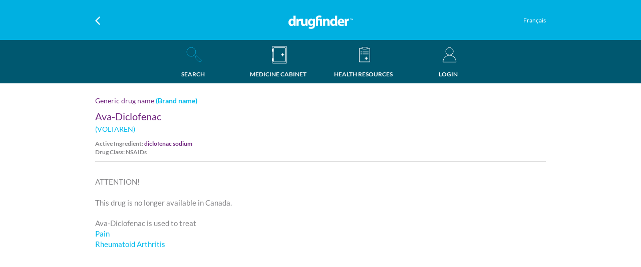

--- FILE ---
content_type: text/html; charset=utf-8
request_url: https://drugfinder.ca/Drug/Ava-Diclofenac/Rheumatoid-Arthritis
body_size: 8806
content:

<!DOCTYPE html>
<html lang="en-us">
<head>
    <meta http-equiv="X-UA-Compatible" content="IE=edge,chrome=1" />
    <meta http-equiv="X-UA-Compatible" content="IE=11">
    <meta name="renderer" content="webkit|ie-stand" />
    <meta content="telephone=no" name="format-detection" />
    <meta charset="utf-8" />
    <meta name="viewport" content="width=device-width, initial-scale=1.0, user-scalable=no">
    <meta name="keywords" content="Prescription drug Ava-Diclofenac (diclofenac sodium) – DrugFinder.ca" />
    <meta name="description" content="Ava-Diclofenac is a specialty drug on the Reformulary and can be used to treat Rheumatoid Arthritis. Check with your doctor if there are other medications you can take before taking this drug." />

    <title>Prescription drug Ava-Diclofenac (diclofenac sodium) – DrugFinder.ca</title>
    <link rel="shortcut icon" href="/Areas/Web/Images/favicon.ico" />
    <link href="/Content/bootstrap.min.css" rel="stylesheet" />
    <link href="/Scripts/Artdialog/artdialog.css" rel="stylesheet" />
    <link href="/Areas/Web/css/drugfinder.css?id=3" rel="stylesheet" />

    
    <style>
    .magleft26{
        margin-left:26px;
    }   
    .showandhide{
        display:none;
    }
    .blextenh3{
        margin: 15px 0;
    }
    .form-group{
        width:95%!important;
    }
    .p-byourexpertpanel{
        margin-top: -3px;
    }
    .p-tellmemore{
        margin-top: 6px;
    }
    .marginbtn0{
            margin-bottom: 0px;
    }
    .borderbtn{
        /*border-bottom: 1px solid #88888b;*/
    }
   </style> 


    <style type="text/css">
        .Prompt-Download {
            display: flex;
            background: rgba(0,0,0,.7);
            color: #fff;
            position: fixed;
            left: 0;
            right: 0;
            top: 0;
            padding: 0 15px;
            z-index: 1999;
            height: 60px;
        }

        .PromptLogo {
            width: 10%;
            padding: 5px 0px;
            line-height: 40px;
        }

        .Promptlogo-icon {
            width: 100%;
            border-radius: 5px;
        }

        .Prompt-title {
            padding: 5px 15px;
            width: 55%;
            font-size: 12px;
        }

        .Prompt-bottom {
            display: block;
            width: 25%;
            padding: 10px 0;
        }

        .Prompth4 {
            margin: 5px 0;
            font-size: 14px;
        }

        .Prompt-text {
            margin: 0;
        }

        .PromptVIEW {
            display: block;
            width: 100%;
            background: #8e5299;
            color: #fff;
            text-decoration: none;
            padding: 6px 0;
            text-align: center;
            border-radius: 5px;
            font-size: 12px;
        }

        .PromptDelete-hints {
            width: 10%;
            text-align: right;
            font-size: 14px;
            line-height: 50px;
        }
    </style>
    <script src="//code.jquery.com/jquery-3.2.1.min.js"></script>

    <script src="/Scripts/bootstrap.min.js"></script>
    <script src="/Scripts/jquery.cookie-1.4.1.min.js"></script>
    <script src="/Scripts/timer.jquery.min.js"></script>


    <script async src="https://www.googletagmanager.com/gtag/js?id=UA-92091537-1"></script>
    <script>
        try {
            window.dataLayer = window.dataLayer || [];
            function gtag() { dataLayer.push(arguments); }
            gtag('js', new Date());
            gtag('config', 'UA-92091537-1');
        }
        catch(err) {

        }

    </script>

</head>
<body>
<div class="Prompt-Download" id="Prompttop" style="display: none">
    <div class="PromptLogo">
        <img class="Promptlogo-icon" src="/Areas/Web/Images/viewLogo.jpg">
    </div>
    <div class="Prompt-title">
        <h4 class="Prompth4">DrugFinder</h4>
        <p class="Prompt-text">Download Drug Finder</p>
    </div>
    <div class="Prompt-bottom">
        <a class="PromptVIEW" href="javascript:void(0)" onclick="GoDownloadUrl()">VIEW</a>
    </div>
    <div class="PromptDelete-hints" onclick="$('#Prompttop').hide()">x</div>
</div>



<style>
    header{display:flex;}
    .header{display:flex;}
    .Float-left{padding: 10px 0;width: 25%;float: left;}
     .Float-ridth{padding: 10px 0;width: 25%;float: right;padding-right: 20px;padding-top: 8px;text-align: right;}
     .Float-ridthmobile{padding: 1px 0;width: 25%;float: right;padding-top: 1px;text-align: center;    min-height: 45px;}
    @media(min-width:1200px){.Float-left {width: 25%;position: relative;top:0px;padding: 0;line-height: 40px;text-align:left;}.Float-ridth{padding:0;width: 25%;float: right;position: relative;top: 0px;line-height: 40px;text-align:right;}}
    @media(max-width:768px){.Float-ridth a{font-size:10px!important;}.Float-left{text-align:left;padding-left:20px;padding-top:15px;}}
    .drug{width: 50%;}
    .drugfinder{width: 50%;}
    .Float-ridth a{color:#fff;font-size:12px;/*display: block;*/}
    .Float-ridthmobile a{color:#fff;font-size:12px;display: block;line-height: 13px;}
    .Return{width:10px;}
   .logoffbtn{word-break: break-all;overflow: auto;}
   .Height40{line-height: 40px;}
   .changelng{line-height: 20px !important;    padding-top: 10px;}
</style>

<div class="Mobile-terminal">
    <header>
        <div class="Float-left"><a href="javascript:void(0)" class="gohistory" onclick="history.go(-1)"> <img class="Return" src="/Areas/Web/Images/3.png" /></a></div>
        <h1 class="drug"><a class="Height40" href="/Home/Search"><img src="/Areas/web/images/Logo.png" class="logo-img"></a>
        </h1>
       
            <div class="Float-ridthmobile">
                
                    <a class="changelng" href="javascript:void(0)">Français</a>


            </div>

       
      </header>
    <div class="header-nav">
        <ul class="disp">
            <li class="w25 w20">
                <a  href="/Home/Search">
                    <div class="Mobile_SearchActive"></div>
                    <p class="mtop">SEARCH</p>
                </a>
            </li>
            <li class="w25 w30">
                <a  href="/MedicineCabinets/">
                    <div class="Mobile_Cabinet"><div class="Dot" style="display: none"></div></div>
                    <p class="mtop">MEDICINE CABINET</p>
                </a>
            </li>
            <li class="w25 w30">
                <a href="/HealthResources/">
                    <div class="Mobile_Resources"></div>
                    <p class="mtop">HEALTH RESOURCES</p>
                </a>
            </li>
                    <li class="w25 w20" style="width: 25%;">
                        <a href="/Login/Index">

                            <div class="Mobile_Person"></div>
                            <p class="mtop">LOGIN</p>
                        </a>
                    </li>

        </ul>
    </div>
</div>
<div class="Computer-terminal">
    <header>
        <div class="header">
            <div class="Float-left"><a href="javascript:void(0)" class="gohistory" onclick="history.go(-1)"> <img class="Return" src="/Areas/Web/Images/3.png" /></a></div>
            <h1 class="drugfinder"><a class="Height40" href="/Home/Search"><img src="/Areas/web/images/Logo.png" class="logo-img"></a></h1>
                <div class="Float-ridth">
                    <span>&nbsp;</span>
                        <a class="changelng" href="javascript:void(0)">Français</a>
                       
                    
                </div>

      </div>
    </header>
    <div class="nav">
        <div class="Naviga">
            <ul class="Navigation-bar">
                <li class="Navigation-jump left right">
                    <a href="/Home/Search">
                        <div class="SearchActive" ></div>
                        <p class="mtop">SEARCH</p>
                    </a>
                </li>
                <li class="Navigation-jump right">
                    <a href="/MedicineCabinets/">
                      
                        <div class="Cabinet"><div class="Dot" style="display: none"></div></div>
                        <p class="mtop">MEDICINE CABINET</p>
                    </a>
                </li>
                <li class="Navigation-jump right">
                    <a href="/HealthResources/">
                    
                        <div class="Resources"></div>
                        <p class="mtop">HEALTH RESOURCES</p>
                    </a>
                </li>
                <li class="Navigation-jump right">
                            <a href="/Login/Index">
                                <div class="Person" ></div>
                                <p class="mtop">LOGIN</p>
                            </a>

                </li>
            </ul>

        </div>
    </div>
</div>




<input data-val="true" data-val-required="The Id field is required." id="Id" name="Id" type="hidden" value="faf7adc7-7a45-4c00-a62b-d0b4e1230bf9" />            <input type="hidden" id="Name" value="Ava-Diclofenac"/>
            <input type="hidden" id="tir" />
            <div class="Content-part">
            <div class="Hanlin-Academician">


                <div class="brand2">

                            <p class="Generic">Generic drug name<span class="Brand-name"> (Brand name)</span></p>
                        <h3 class="brandGeneric">Ava-Diclofenac</h3>
                            <p class="brnadblue">(VOLTAREN)</p>
                                                        <p class="Drug">
                                        Active Ingredient: <b class="Generic">diclofenac sodium</b>
                                    </p>
                             <p class="Drug">Drug Class: NSAIDs</p>

                </div>
                <div class="Expert-Avatar">


                </div>
            </div>
            <div>
            <div class="paying">
                        <p class="Typeface w100 fontsize15" id="description">
                            ATTENTION!<br />
<br />
This drug is no longer available in Canada.



                        </p>





                
                <div>


                    

                </div>

                    <p class="Typeface w91 fontsize15">
                                            <span>Ava-Diclofenac is used to treat   </span>
                                                <br/>
                                                <a class="blueFontWhiteBg" href="/MedicalCondition/Pain">Pain</a>
                                                <br/>
                                                <a class="blueFontWhiteBg" href="/MedicalCondition/Rheumatoid-Arthritis">Rheumatoid Arthritis</a>

                    </p>

               
            </div>


            </div>

            

            </div>
            <a href="#" target="_blank" id="printpdf" style="display: none">
                <p>baidu</p></a>



<div class="foter-none">
    <footer class="footer" id="divfooter" style="display:none">
        <div class="footer-bottom">
            <div class="Lorem">
                <h3 class="Lorem-h3"><img src="/Areas/web/images/Logo.png" class="logo-imgbottom"></h3>
                <div class="footerpaddingtop">
                    <p class="Lorem-text">Reformulary DrugFinder<sup><small>™</small></sup> provides built-in expert advice to help you make smart drug choices. Reformulary DrugFinder<sup><small>™</small></sup> is a search tool for the Reformulary<sup><small>®</small></sup>, an evidence-based list of drugs that relies on the trusted advice of an independent panel of doctors and pharmacists. Our panel reviews massive amounts of research and evidence about thousands of drugs, and recommends drugs based on how well they work (clinical effectiveness) and how much they cost (cost-effectiveness).</p>
                    <p class="Lorem-text">Reformulary DrugFinder<sup><small>™</small></sup><br />
Made by Canadians. For Canadians.<br />
Now the choice is yours.</p>
                </div>
            </div>
            <div class="CONTACT">
                <h4 class="CONTACT-h4">CONTACT US</h4>
                
                <ul class="CONTACT-ul">
                    <li class="CONTACT-li">
                        <span class="">Reformulary Group</span>
                    </li>
                    <li class="CONTACT-li">
                        <a href="mailto:askus@reformulary.com"><img class="CONTACT-img" src="/Areas/web/images/mailIcon.png"><span class="CONTACT-span">askus@reformulary.com</span></a>
                    </li>
                    <li class="CONTACT-li"></li><li class="CONTACT-li"></li><li class="CONTACT-li"></li>
                    <li class="CONTACT-li">
                        <span class="CONTACT-bottom"><a style="font-family:Lato-Regular;font-size:14px;color:#ffffff" href="/Pages/Detail/Terms of Use" target="_blank"> Terms of Use</a></span>
                    </li>
                    <li class="CONTACT-li">
                        <span class="CONTACT-bottom"><a style="font-family:Lato-Regular;font-size:14px;color:#ffffff" href="/Pages/Detail/Privacy Policy" target="_blank"> Privacy Policy</a></span>
                    </li>
                </ul>
            </div>
            <div class="footer-picture">
                <ul class="AppstoreGoolePlay">
                    <li class="CONTACT-li">
                        <a href="https://itunes.apple.com/ca/app/drugfinder-smart-drug-choices/id1288936216?mt=8" target="_blank"><img style="width: 191px;height: auto" src="/Areas/Web/Images/AppStore.png" /></a>
                    </li>
                    <li class="CONTACT-li">
                        <a href="https://play.google.com/store/apps/details?id=com.reformulary.DrugFinder&hl=en" target="_blank"><img style="width: 191px;height: auto"  src="/Areas/Web/Images/GooglePlay.png" /></a>
                    </li>
                </ul>
            </div>

        </div>
    </footer>
    <div class="reserved" id="footcopyright" style="display:none">
        <div class="reserved-text footer-AllRightReserved">© 2018 DrugFinder.  All rights reserved.</div>
        <div class="reserved-text footer-ALLPdright">
            <span class="Pdright"><a href="https://www.facebook.com/reformularygroup/" target="_blank"><img src="/Areas/web/images/0801.png"></a></span>
            <span class="Pdright"><a href="https://twitter.com/reformulary" target="_blank"><img src="/Areas/web/images/0802.png"></a></span>
            <span class="Pdright"><a href="https://ca.linkedin.com/company/reformulary-group" target="_blank"><img src="/Areas/web/images/linkedin18.png"></a></span>
            
        </div>
    </div>
</div>
<input type="hidden" id="currentUrl" value="https://drugfinder.ca/Drug/Ava-Diclofenac/Rheumatoid-Arthritis" />
<input type="hidden" id="currentLag" value="en-CA" />



<script type="text/javascript">
    var JsLanguage = {
        web_login_login :"LOGIN",


        //Error definition
        web_error_profilenameempty: "Please enter your profile name",

        //addMedicineCabinet
        web_error_Addfailed: "Add failed",
        web_error_Pleaseenteryouremail: "Please enter your email",
        web_error_Pleaseenteryourname: "Please enter your name",
        web_error_Pleaseenteryouremailaddress: "Please enter your email address",
        web_error_Pleaseenterthecorrectemailaddress: "Please enter the correct email address",
        web_error_enteratleasttwocharactersname:"Please enter at least two characters for name",


        //drug
        web_error_sCabinet: "&#39;s Cabinet",
        web_error_AddNewCabinet: "Add New Cabinet",
        web_error_AddtoMedicineCabinet: "Add to Medicine Cabinet",
        web_error_Failedtoaddthisdrug: "Failed to add this drug",
        web_error_druginfosentemail: "The drug information has been sent to your email.",
        web_drug_Error: "Error",
        web_drug_RemindMe: "Remind Me",
        web_drug_hassavedyourMedicineCabinet: "&#160;has been saved to your Medicine Cabinet.&#160;Would you like to receive a reminder when an update or change is made?&#160; It could cost you less.",
        web_common_Yes: "YES",
        web_drug_pleaseremindmein: "&lt;span style=&quot;color:#005870;&quot;&gt;YES&lt;/span&gt; – please remind me in",
        web_drug_2weeks: "2 weeks",
        web_drug_1month: "1 month",
        web_drug_2months: "2 months",
        web_drug_Noneedtoremindme: "No need to remind me",
        web_drug_SavedSuccess: "Saved",
        web_success_adddrugtoMedicineCabinet: "Drug has been added to Medicine Cabinet",
        web_drugs_drugs:"Drugs",
        //imcba
        web_error_error: "error",

        //login
        web_error_checkemaildirectionsresetpassword: "Check your email for instructions on how to reset your password.",
        web_error_Thepasswordcannotbeempty: "The password can&#39;t be empty",

        //MedicineCabinets
        web_error_PleaseselectDrugstobedeleted: "Please select Drugs to be deleted",
        web_error_ImagesBMPPNGGIFJPEGJPGformats: "Images are must be BMP, PNG, GIF, JPEG, JPG formats!",

        //register
        web_register_WhatisACompanyAccessCode: "What is a DrugFinder Access Code?",
        web_register_WhatisACompanyAccessCodeDetail: "&lt;p&gt;The Reformulary is being used by many Canadian companies. Here&#39;s how to find your DrugFinder Access Code for DrugFinder:&lt;/p&gt;&lt;div&gt;&lt;ul class=&quot;uldisk&quot;&gt;	&lt;li&gt;If your company drug plan is powered by Reformulary&lt;sup&gt;&#174;&lt;/sup&gt;, you were given a &lt;span class=&quot;tealcolor&quot;&gt;user ID&lt;/span&gt; – this is now the &lt;span class=&quot;tealcolor&quot;&gt;DrugFinder Access Code&lt;/span&gt;, and should be entered in the DrugFinder Access Code field.&lt;/li&gt;	&lt;li&gt;If your company is new to Reformulary, you will be given a DrugFinder Access Code.&lt;/li&gt;	&lt;li&gt;If your company drug plan is not powered by Reformulary, &lt;a class=&quot;teallink&quot; href=&quot;mailto:askus@reformulary.com&quot;&gt;ask&lt;/a&gt; us about subscribing to the Reformulary.&lt;/li&gt;&lt;/ul&gt;&lt;/div&gt;",
        web_register_EmailAddress: "Email Address",
        web_register_KEEPMEINFORMED: "KEEP ME INFORMED",
        web_register_email: "email",
        web_register_emailaddressexistsinsystem: "This email address already exists in the system.",
        web_register_passworderror: "password error",
        web_register_repeatpassworderror: "repeat password error",
        web_register_agreedrugfinderTermsservice: "Please agree with the DrugFinder Terms of service.",
        web_register_CompanyAccessCodeNotExist:"This DrugFinder Access Code does not exist.",

        //registerStepTwo
        web_registerStepTwo_Registrationfailed: "Registration failed",
        web_registerStepTwo_Editfailed: "Registration failed",
        web_registerStepTwo_emailerror: "email error",
        web_registerStepTwo_emailaddressexistsinsystem: "This email address already exists in the system.",
        web_registerStepTwo_chooseatleastoneoption: "Please choose at least one option.",
        web_registerStepTwo_Password: "Password",
        web_registerStepTwo_ComfirmPassword: "Confirm Password",
        web_registerStepTwo_Cannotemptyandmorethan20words: "Can not be empty and can not be more than 20 words",
        web_registerStepTwo_repeatpassworderror: "repeat password error",
        web_user_chooseatleastoneoptionbursementlevel: "Please choose Reimbursement Level",
        web_user_Whatisareimbursementlevel: "What is a reimbursement level",
        web_user_Whatisareimbursementleveldetail: "The reimbursement level determines how much (percentage) your employer pays for a drug covered under your plan. Here is how to customize DrugFinder to your plan:&lt;br /&gt;&#160;&lt;div style=&quot;margin-left: 40px;&quot;&gt;- Enter your DrugFinder Access Code&lt;/div&gt;&lt;div style=&quot;margin-left: 40px;&quot;&gt;- Choose the reimbursement level associated with your drug plan. If your plan has flex options, choose the flex option that you enrolled in (e.g., Bronze, Silver, Gold, Moderate, Balanced, etc.)&lt;/div&gt;&lt;br /&gt;You can choose or change your reimbursement level later by going into your account setting, and selecting Reimbursement level.",

        //ResetPassword
        web_ResetPassword_passwordcannotbeempty: "The password can not be empty",
        web_ResetPassword_confirmpasswordcannotbeempty: "The confirm password can not be empty",
        web_ResetPassword_confirmpassworderror: "confirm password error",


        //search
        web_search_Sorrynoresultssearch: "Sorry but there are no results for that search",


        //userEdit
        web_userEdit_ChangePassword: "Change Password",
        web_common_Delete: "Are you sure you would like to delete it?",

        web_userEdit_DeleteAccount: "Delete Account",
        web_userEdit_DeleteSuccess:"Delete Success",
        web_userEdit_Deletefailed: "Delete failed",
        web_userEdit_AreSureDeleteAccount: "Are you sure you want to delete your account?",

        web_userEdit_changesbeensave: "Your changes have been saved.",
        web_common_agreed: "Please agree with the drugfinder service.",
        web_common_Submittedsuccessfully: "Submitted successfully",
        web_common_Submit: "SUBMIT",
        web_common_save: "SAVE",
        web_common_close: "Close",
        web_common_Dismiss: "DISMISS",
        web_common_READ: "READ",
        web_common_deletebtn: "Delete?",
        web_common_Cancel: "CANCEL",
        web_common_pleasechoose: "-- Please choose --",


        //healthy
        web_healthResources_noMoreArticleOnThisDay:"No more article on this day"
    }
</script>
<div id="time" style="display: none"></div>
<script>
    var isApp = 0;
    var isSupportTouch = false;
</script>
<script src="/Areas/Web/Scripts/yfcommon.js?id=3"></script>

<script src="/Scripts/CommonJS.js"></script>
<script src="/Scripts/Artdialog/jquery.artDialog.js?id=1"></script>
<script src="/Scripts/Artdialog/artDialog.iframeTools.js?id=1"></script>
<script src="/Scripts/isMobile.min.js"></script>

    
<script src="/Areas/Web/Scripts/drug.js?number=16824230"></script>


    <script>
        
        

    </script>



<script type="text/javascript">
    var promptime = 60;
    var remainpromtime = 60;
    $(function() {

        ShowAd();

        if (isMobile.phone || isMobile.tablet || ($.cookie('Imcba-isApp') && $.cookie('Imcba-isApp') == 1)) {
            $("#divfooter").hide();
            $("#footcopyright").hide();
        } else {
            $("#divfooter").show();
            $("#footcopyright").show();
        }
    });

    function ShowAd() {
        var webwidtht = $(window).width();
        if ((isMobile.phone || isMobile.tablet) && (($.cookie('Imcba-isApp') && $.cookie('Imcba-isApp') == 0) || !$.cookie('Imcba-isApp'))) {

            if (!$.cookie('Imcba-time')) {
                $.cookie('Imcba-time', $.now(), { path: "/" });
                promptime = 60;
                remainpromtime = 60;
            } else {
                var usedtime = ($.now() - $.cookie('Imcba-time')) / 1000;
                if (usedtime <= 60) {
                    remainpromtime = parseInt(60 - usedtime);
                } else {
                    remainpromtime = 0;
                }
            }
            console.log(remainpromtime);
            if (remainpromtime <= 60 && remainpromtime > 0) {

                $('#Prompttop').show();
                $('#time').timer({
                    duration: parseInt(remainpromtime) + 's',
                    callback: function() {
                        $('#Prompttop').hide();
                    },
                    repeat: false //repeatedly calls the callback you specify
                });
            }
        }


    }

    function GoDownloadUrl() {
        var url = "";
        if (isMobile.apple.phone || isMobile.apple.ipod || isMobile.apple.tablet || isMobile.apple.device) {
            url = "https://itunes.apple.com/us/app/drugfinder-smart-drug-choices/id1288936216?ls=1&mt=8";
        } else if (isMobile.android.phone || isMobile.android.tablet || isMobile.android.device) {
            url = "https://play.google.com/store/apps/details?id=com.reformulary.DrugFinder&hl=fr";
        }
        if (url != "") {
            location.href = url;
        }
    }
</script>

        <!-- begin SnapEngage code -->
        <script type="text/javascript">
            $(function() {
                var webwidtht = $(window).width();
                if (webwidtht >= 768) {
                    var se = document.createElement('script');
                    se.type = 'text/javascript';
                    se.async = true;
                    se.src = '//storage.googleapis.com/code.snapengage.com/js/88f97884-2b43-40bb-8575-d3e4ae3923c4.js';
                    var done = false;
                    se.onload = se.onreadystatechange = function() {
                        if (!done && (!this.readyState || this.readyState === 'loaded' || this.readyState === 'complete')) {
                            done = true;
                            /* Place your SnapEngage JS API code below */
                            /* SnapEngage.allowChatSound(true); Example JS API: Enable sounds for Visitors. */
                        }
                    };
                    var s = document.getElementsByTagName('script')[0];
                    s.parentNode.insertBefore(se, s);
                }
            });
        </script>
        <!-- end SnapEngage code -->

<script src="https://www.gstatic.com/firebasejs/4.11.0/firebase.js"></script>
<script>
    // Initialize Firebase
    var config = {
        apiKey: "AIzaSyDUDKkuS80Q3DqIPwvw8wMXbae3aAmuqYE",
        authDomain: "drugfinder-edc5a.firebaseapp.com",
        databaseURL: "https://drugfinder-edc5a.firebaseio.com",
        projectId: "drugfinder-edc5a",
        storageBucket: "drugfinder-edc5a.appspot.com",
        messagingSenderId: "684644418325"
    };
    firebase.initializeApp(config);
</script>
</body>

</html>
